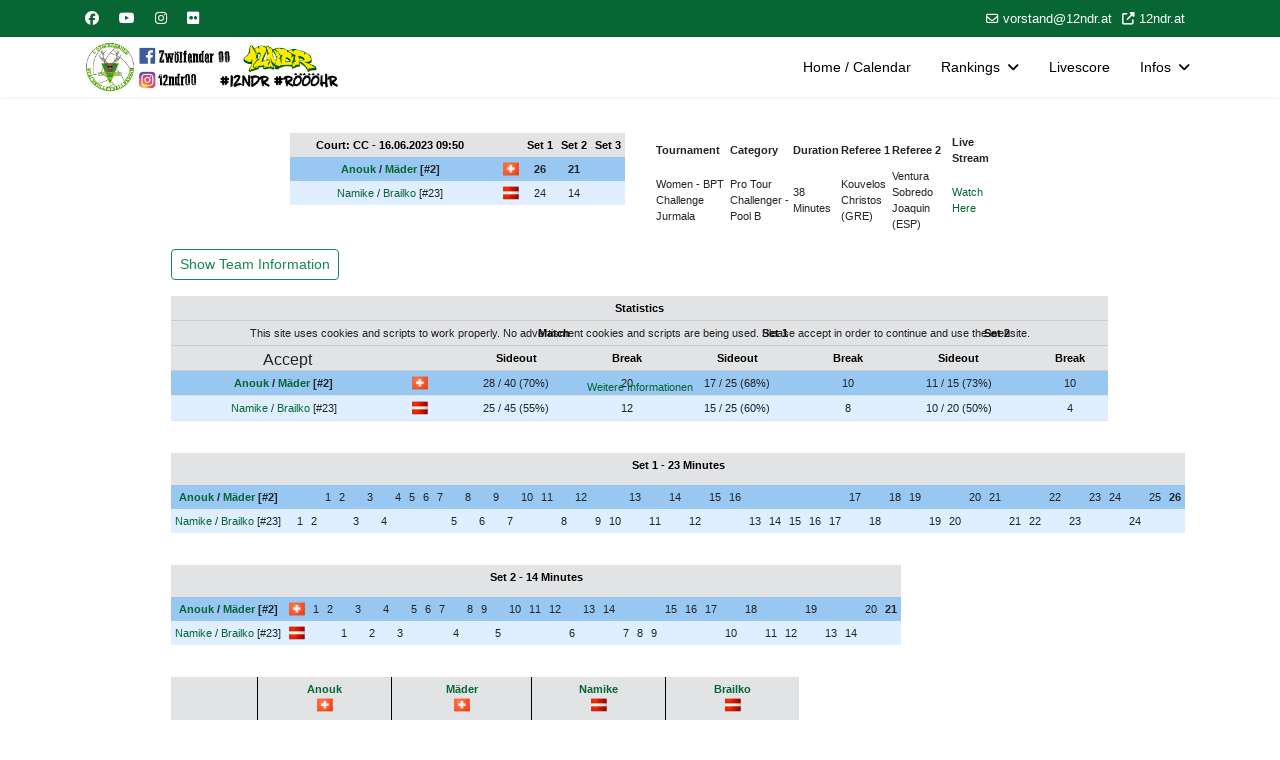

--- FILE ---
content_type: text/html; charset=utf-8
request_url: https://fivb.12ndr.at/match?match=389161&refresh=false
body_size: 8121
content:

<!doctype html>
<html lang="de-de" dir="ltr">
	
<head>
<script type="text/javascript">  (function(){    function blockCookies(disableCookies, disableLocal, disableSession){    if(disableCookies == 1){    if(!document.__defineGetter__){    Object.defineProperty(document, 'cookie',{    get: function(){ return ''; },    set: function(){ return true;}    });    }else{    var oldSetter = document.__lookupSetter__('cookie');    if(oldSetter) {    Object.defineProperty(document, 'cookie', {    get: function(){ return ''; },    set: function(v){ if(v.match(/reDimCookieHint\=/) || v.match(/a1f5570aabfd4de641bad3b5ecf9ff25\=/)) {    oldSetter.call(document, v);    }    return true;    }    });    }    }    var cookies = document.cookie.split(';');    for (var i = 0; i < cookies.length; i++) {    var cookie = cookies[i];    var pos = cookie.indexOf('=');    var name = '';    if(pos > -1){    name = cookie.substr(0, pos);    }else{    name = cookie;    } if(name.match(/reDimCookieHint/)) {    document.cookie = name + '=; expires=Thu, 01 Jan 1970 00:00:00 GMT';    }    }    }    if(disableLocal == 1){    window.localStorage.clear();    window.localStorage.__proto__ = Object.create(window.Storage.prototype);    window.localStorage.__proto__.setItem = function(){ return undefined; };    }    if(disableSession == 1){    window.sessionStorage.clear();    window.sessionStorage.__proto__ = Object.create(window.Storage.prototype);    window.sessionStorage.__proto__.setItem = function(){ return undefined; };    }    }    blockCookies(1,1,1);    }()); </script>


		
			<!-- add google analytics -->
			<!-- Global site tag (gtag.js) - Google Analytics -->
			<script async src='https://www.googletagmanager.com/gtag/js?id=G-87V6G3GMDF'></script>
			<script>
				window.dataLayer = window.dataLayer || [];
				function gtag(){dataLayer.push(arguments);}
				gtag('js', new Date());

				gtag('config', 'G-87V6G3GMDF');
			</script>
			
		<meta name="viewport" content="width=device-width, initial-scale=1, shrink-to-fit=no">
		<meta charset="utf-8">
	<meta name="robots" content="noindex, nofollow">
	<meta name="description" content="12ndr.at - The best FIVB Beach Volleyball result website on the internet">
	<meta name="generator" content="Helix Ultimate - The Most Popular Joomla! Template Framework.">
	<title>FIVB.12ndr.at - Match Detail</title>
	<link href="/images/12ndr_logo.png" rel="icon" type="image/vnd.microsoft.icon">
<link href="/media/vendor/joomla-custom-elements/css/joomla-alert.min.css?0.4.1" rel="stylesheet">
	<link href="/plugins/system/cookiehint/css/redimstyle.css?b28b04" rel="stylesheet">
	<link href="https://fivb.12ndr.at/plugins/editors/dropeditor/dropeditor.css" rel="stylesheet">
	<link href="https://fivb.12ndr.at/media/dropeditor/customstyles.css" rel="stylesheet">
	<link href="https://fivb.12ndr.at/media/dropeditor/titlestyles.css" rel="stylesheet">
	<link href="/plugins/system/jce/css/content.css?aa754b1f19c7df490be4b958cf085e7c" rel="stylesheet">
	<link href="/templates/shaper_helixultimate/css/bootstrap.min.css" rel="stylesheet">
	<link href="/plugins/system/helixultimate/assets/css/system-j4.min.css" rel="stylesheet">
	<link href="/media/system/css/joomla-fontawesome.min.css?b28b04" rel="stylesheet">
	<link href="/templates/shaper_helixultimate/css/template.css" rel="stylesheet">
	<link href="/templates/shaper_helixultimate/css/presets/default.css" rel="stylesheet">
	<style>#redim-cookiehint-modal {position: fixed; top: 0; bottom: 0; left: 0; right: 0; z-index: 99998; display: flex; justify-content : center; align-items : center;}</style>
	<style>.article-details .featured-article-badge {
   display: none;
}
.article-list .article .featured-article-badge{
   display: none;
}
#sp-main-body .container {max-width: 78%;}
#sp-main-body .container-inner {max-width: 100%;}
#sp-main-body .page-header {
    margin: 0 0 0px;
}
#sp-main-body {
    padding: 20px;
}
@media only screen and (max-width: 1024px) {
  /* For mobile phones: */
#sp-main-body .container {max-width: 100%;}
  #sp-main-body {
padding: 3px;;
}
.container-fluid{
padding-right: 0;
padding-left: 0;
}
}



#sp-main-body .page-header {
    margin: 0 0 0px;
}
#sp-main-body {
    padding: 20px;
}

a:active {
  font-weight: bold;
}
.sp-megamenu-parent >li.active>a,
.sp-megamenu-parent >li:hover>a {
  color: #086634;
font-weight: bold;
}
.sp-megamenu-parent .sp-dropdown li.sp-menu-item >a:hover {
  font-weight: bold;
 color: #ffffff;
}
.sp-megamenu-parent .sp-dropdown li.sp-menu-item.active>a {
  color: #ffffff:
font-weight: bold;
}
.offcanvas-menu .offcanvas-inner .sp-module ul > li.active > a {
    color: #000:
}
.offcanvas-menu .offcanvas-inner .sp-module ul > li a:hover {
color: #000;
}
.offcanvas-menu .offcanvas-inner .sp-module ul > li a:active {
color: #000;
}
.offcanvas-menu .offcanvas-inner ul.menu>li li a {
    color: #000;
}
#sp-footer {
    text-align: center;
}
.sp-megamenu-parent .sp-dropdown .sp-dropdown-inner {padding-left:10px; padding-right:10px;}
.sp-megamenu-parent .sp-dropdown li.sp-menu-item > a {padding-left:10px; padding-right:10px; }
.sp-megamenu-parent .sp-dropdown li.sp-menu-item:hover {background: #086634; color: #ffffff;}

.offcanvas-menu .offcanvas-inner ul.menu>li a, .offcanvas-menu .offcanvas-inner ul.menu>li span {
    color: #000;
}
.offcanvas-menu .offcanvas-inner .sp-module ul > li.menu-parent > a > .menu-toggler:after, .offcanvas-menu .offcanvas-inner .sp-module ul > li.menu-parent > .menu-separator > .menu-toggler:after {
font-family: 'Font Awesome 6 Free';
font-weight: 900;
content: "\f078";
 color: #000;
}
.offcanvas-menu .offcanvas-inner .sp-module ul > li.menu-parent.menu-parent-open > a > .menu-toggler:after, .offcanvas-menu .offcanvas-inner .sp-module ul > li.menu-parent.menu-parent-open > .menu-separator > .menu-toggler:after {
font-family: 'Font Awesome 6 Free';
font-weight: 900;
content: "\f077";
 color: #000;
}
.offcanvas-menu .offcanvas-inner .sp-module ul > li a:before {
font-family: 'Font Awesome 6 Free';
font-weight: 900;
content: '\f054';
margin-right: 8px;
}
.article-list .article {
border: 0px;
}

.burger-icon>span {
background-color: #000;
}</style>
	<style>.sp-megamenu-parent > li > a, .sp-megamenu-parent > li > span, .sp-megamenu-parent .sp-dropdown li.sp-menu-item > a{font-family: 'Arial', sans-serif;color: #000000;text-decoration: none;}
</style>
	<style>.menu.nav-pills > li > a, .menu.nav-pills > li > span, .menu.nav-pills .sp-dropdown li.sp-menu-item > a{font-family: 'Arial', sans-serif;color: #000000;text-decoration: none;}
</style>
	<style>.logo-image {height:50px;}.logo-image-phone {height:50px;}</style>
	<style>@media(max-width: 992px) {.logo-image {height: 50px;}.logo-image-phone {height: 50px;}}</style>
	<style>@media(max-width: 576px) {.logo-image {height: 50px;}.logo-image-phone {height: 50px;}}</style>
<script src="/media/vendor/jquery/js/jquery.min.js?3.7.1"></script>
	<script src="/media/legacy/js/jquery-noconflict.min.js?504da4"></script>
	<script type="application/json" class="joomla-script-options new">{"data":{"breakpoints":{"tablet":991,"mobile":480},"header":{"stickyOffset":"100"}},"joomla.jtext":{"ERROR":"Fehler","MESSAGE":"Nachricht","NOTICE":"Hinweis","WARNING":"Warnung","JCLOSE":"Schließen","JOK":"OK","JOPEN":"Öffnen"},"system.paths":{"root":"","rootFull":"https:\/\/fivb.12ndr.at\/","base":"","baseFull":"https:\/\/fivb.12ndr.at\/"},"csrf.token":"38e92763a3304f3424971383afdc7356"}</script>
	<script src="/media/system/js/core.min.js?a3d8f8"></script>
	<script src="/media/vendor/bootstrap/js/alert.min.js?5.3.8" type="module"></script>
	<script src="/media/vendor/bootstrap/js/button.min.js?5.3.8" type="module"></script>
	<script src="/media/vendor/bootstrap/js/carousel.min.js?5.3.8" type="module"></script>
	<script src="/media/vendor/bootstrap/js/collapse.min.js?5.3.8" type="module"></script>
	<script src="/media/vendor/bootstrap/js/dropdown.min.js?5.3.8" type="module"></script>
	<script src="/media/vendor/bootstrap/js/modal.min.js?5.3.8" type="module"></script>
	<script src="/media/vendor/bootstrap/js/offcanvas.min.js?5.3.8" type="module"></script>
	<script src="/media/vendor/bootstrap/js/popover.min.js?5.3.8" type="module"></script>
	<script src="/media/vendor/bootstrap/js/scrollspy.min.js?5.3.8" type="module"></script>
	<script src="/media/vendor/bootstrap/js/tab.min.js?5.3.8" type="module"></script>
	<script src="/media/vendor/bootstrap/js/toast.min.js?5.3.8" type="module"></script>
	<script src="/media/system/js/showon.min.js?e51227" type="module"></script>
	<script src="/media/system/js/messages.min.js?9a4811" type="module"></script>
	<script src="/templates/shaper_helixultimate/js/main.js"></script>
	<script type="application/ld+json">{"@context":"https://schema.org","@graph":[{"@type":"Organization","@id":"https://fivb.12ndr.at/#/schema/Organization/base","name":"FIVB.12ndr.at","url":"https://fivb.12ndr.at/"},{"@type":"WebSite","@id":"https://fivb.12ndr.at/#/schema/WebSite/base","url":"https://fivb.12ndr.at/","name":"FIVB.12ndr.at","publisher":{"@id":"https://fivb.12ndr.at/#/schema/Organization/base"}},{"@type":"WebPage","@id":"https://fivb.12ndr.at/#/schema/WebPage/base","url":"https://fivb.12ndr.at/match?match=389161&amp;refresh=false","name":"FIVB.12ndr.at - Match Detail","description":"12ndr.at - The best FIVB Beach Volleyball result website on the internet","isPartOf":{"@id":"https://fivb.12ndr.at/#/schema/WebSite/base"},"about":{"@id":"https://fivb.12ndr.at/#/schema/Organization/base"},"inLanguage":"de-DE"},{"@type":"Article","@id":"https://fivb.12ndr.at/#/schema/com_content/article/3","name":"Match Detail","headline":"Match Detail","inLanguage":"de-DE","isPartOf":{"@id":"https://fivb.12ndr.at/#/schema/WebPage/base"}}]}</script>
	<script>template="shaper_helixultimate";</script>
			</head>
	<body class="site helix-ultimate hu com_content com-content view-article layout-default task-none itemid-119 de-de ltr sticky-header layout-fluid offcanvas-init offcanvs-position-right">

		
		
		<div class="body-wrapper">
			<div class="body-innerwrapper">
				
	<div class="sticky-header-placeholder"></div>
<div id="sp-top-bar">
	<div class="container">
		<div class="container-inner">
			<div class="row">
				<div id="sp-top1" class="col-lg-6">
					<div class="sp-column text-center text-lg-start">
													<ul class="social-icons"><li class="social-icon-facebook"><a target="_blank" rel="noopener noreferrer" href="https://www.facebook.com/12ndr/" aria-label="Facebook"><span class="fab fa-facebook" aria-hidden="true"></span></a></li><li class="social-icon-youtube"><a target="_blank" rel="noopener noreferrer" href="https://www.youtube.com/channel/UCNZ7SIr6-UejpX5Ku3W2YgQ" aria-label="Youtube"><span class="fab fa-youtube" aria-hidden="true"></span></a></li><li class="social-icon-instagram"><a target="_blank" rel="noopener noreferrer" href="https://www.instagram.com/12ndr00/" aria-label="Instagram"><span class="fab fa-instagram" aria-hidden="true"></span></a></li><li class="social-icon-flickr"><a target="_blank" rel="noopener noreferrer" href="https://www.flickr.com/photos/12ndr/" aria-label="Flickr"><span class="fab fa-flickr" aria-hidden="true"></span></a></li></ul>						
												
					</div>
				</div>

				<div id="sp-top2" class="col-lg-6">
					<div class="sp-column text-center text-lg-end">
						
													<ul class="sp-contact-info"><li class="sp-contact-email"><span class="far fa-envelope" aria-hidden="true"></span> <a href="mailto:vorstand@12ndr.at">vorstand@12ndr.at</a></li><li class="sp-contact-time"><span class="fas fa-external-link-alt" aria-hidden="true"></span> <a href="https://12ndr.at">12ndr.at</a></li></ul>												
					</div>
				</div>
			</div>
		</div>
	</div>
</div>

<header id="sp-header">
	<div class="container">
		<div class="container-inner">
			<div class="row">
				<!-- Logo -->
				<div id="sp-logo" class="col-auto">
					<div class="sp-column">
						<div class="logo"><a href="/">
				<img class='logo-image '
					srcset='https://fivb.12ndr.at/images/fivb_header_new.png 1x'
					src='https://fivb.12ndr.at/images/fivb_header_new.png'
					height='50px'
					alt='FIVB.12ndr.at'
				/>
				</a></div>						
					</div>
				</div>

				<!-- Menu -->
				<div id="sp-menu" class="col-auto flex-auto">
					<div class="sp-column d-flex justify-content-end align-items-center">
						<nav class="sp-megamenu-wrapper d-flex" role="navigation"><a id="offcanvas-toggler" aria-label="Menu" class="offcanvas-toggler-right d-flex d-lg-none" href="#"><div class="burger-icon" aria-hidden="true"><span></span><span></span><span></span></div></a><ul class="sp-megamenu-parent menu-animation-none d-none d-lg-block"><li class="sp-menu-item"><a   href="/"  >Home / Calendar</a></li><li class="sp-menu-item sp-has-child"><a   href="#"  >Rankings</a><div class="sp-dropdown sp-dropdown-main sp-menu-right" style="width: 240px;"><div class="sp-dropdown-inner"><ul class="sp-dropdown-items"><li class="sp-menu-item"><a   href="/rankings/entry-men"  >Entry - Men</a></li><li class="sp-menu-item"><a   href="/rankings/entry-women"  >Entry - Women</a></li><li class="sp-menu-item"><a   href="/rankings/world-champ-quali-men"  >World Champ Quali - Men</a></li><li class="sp-menu-item"><a   href="/rankings/world-champ-quali-women"  >World Champ Quali - Women</a></li><li class="sp-menu-item"><a   href="/rankings/cev-quali-men"  >CEV Quali - Men</a></li><li class="sp-menu-item"><a   href="/rankings/cev-quali-women"  >CEV Quali - Women</a></li></ul></div></div></li><li class="sp-menu-item"><a   href="/livescore"  >Livescore</a></li><li class="sp-menu-item sp-has-child"><a   href="#"  >Infos</a><div class="sp-dropdown sp-dropdown-main sp-menu-right" style="width: 240px;"><div class="sp-dropdown-inner"><ul class="sp-dropdown-items"><li class="sp-menu-item"><a   href="/infos/ranking-points"  >Ranking Points</a></li><li class="sp-menu-item"><a   href="/infos/feature-list"  >Feature List</a></li></ul></div></div></li></ul></nav>						

						<!-- Related Modules -->
						<div class="d-none d-lg-flex header-modules align-items-center">
							
													</div>

						<!-- if offcanvas position right -->
													<a id="offcanvas-toggler"  aria-label="Menu" title="Menu"  class="mega offcanvas-toggler-secondary offcanvas-toggler-right d-flex align-items-center" href="#">
							<div class="burger-icon"><span></span><span></span><span></span></div>
							</a>
											</div>
				</div>
			</div>
		</div>
	</div>
</header>
				
<section id="sp-section-1" >

				
	
<div class="row">
	<div id="sp-title" class="col-lg-12 "><div class="sp-column "></div></div></div>
				
	</section>

<section id="sp-main-body" >

										<div class="container">
					<div class="container-inner">
						
	
<div class="row">
	
<main id="sp-component" class="col-lg-12 ">
	<div class="sp-column ">
		<div id="system-message-container" aria-live="polite">
	</div>


		
		<div class="article-details " itemscope itemtype="https://schema.org/Article">
	<meta itemprop="inLanguage" content="de-DE">
	
	
					
		
		
		<div class="article-can-edit d-flex flex-wrap justify-content-between">
				</div>
			
		
			
		
		
	
	<div itemprop="articleBody">
		<p><!-- START: Snippets --><p><!-- You can place html anywhere within the source tags --> 

<link href="https://cdn.jsdelivr.net/npm/bootstrap-table@1.24.1/dist/bootstrap-table.min.css" rel="stylesheet"> 

<link href="https://cdn.jsdelivr.net/npm/bootstrap-table@1.24.1/dist/extensions/fixed-columns/bootstrap-table-fixed-columns.min.css" rel="stylesheet"> 


 
<script src="https://cdn.jsdelivr.net/npm/tableexport.jquery.plugin@1.29.0/tableExport.min.js"></script> 

<script src="https://cdn.jsdelivr.net/npm/tableexport.jquery.plugin@1.29.0/libs/jsPDF/jspdf.umd.min.js"></script> 


 
<script src="https://cdn.jsdelivr.net/npm/bootstrap-table@1.24.1/dist/extensions/export/bootstrap-table-export.min.js"></script> 

<script src="https://cdn.jsdelivr.net/npm/bootstrap-table@1.24.1/dist/bootstrap-table.min.js"></script> 

<script src="https://cdn.jsdelivr.net/npm/bootstrap-table@1.24.1/dist/extensions/filter-control/bootstrap-table-filter-control.min.js"></script> 

<script src="https://cdn.jsdelivr.net/npm/bootstrap-table@1.24.1/dist/extensions/fixed-columns/bootstrap-table-fixed-columns.js"></script> 

<script src="https://cdn.jsdelivr.net/npm/bootstrap-table@1.24.1/dist/extensions/export/bootstrap-table-export.js"></script> 

<script src="https://cdn.jsdelivr.net/npm/bootstrap-table@1.24.1/dist/extensions/auto-refresh/bootstrap-table-auto-refresh.min.js"></script> 
<p></p>
<!-- END: Snippets --></p>

<p><!-- You can place html anywhere within the source tags --> 


 
<style> 

.nav-link {color: #198754;} 

.nav-pills .nav-link.active { 

  background-color: #198754; 

} 

</style> 


 
<style type="text/css">body { font-family: Verdana,  sans-serif; font-size: 11px; position: relative;}
.table-striped>tbody>tr:nth-child(odd)>td,
.table-striped>tbody>tr:nth-child(odd)>th {
  background-color: #A0D2FF;
}
.table-striped>tbody>tr:nth-child(even)>td,
.table-striped>tbody>tr:nth-child(even)>th {
  background-color: #DFEFFF;
}
.table-nonfluid {
   width: auto !important;
}
</style><link href="https://www.fivb.org/visasp/css/fivb2011.css" rel="stylesheet" type="text/css" /><div class="container"><div class="row"><div class="col-auto col-md table-responsive"><table class="table table-borderless table-striped table-hover table-sm text-center" id="head"><thead class="table-secondary" align="center" ><tr><th data-align="center" width=60%" ><span style="white-space: nowrap;">Court: CC - 16.06.2023 09:50</span></th><th data-align="center"></th><th data-align="center"></th><th data-align="center"><span style="white-space: nowrap;">Set 1</span></th><th data-align="center"><span style="white-space: nowrap;">Set 2</span></th><th data-align="center"><span style="white-space: nowrap;">Set 3</span></th></tr></thead><tbody><tr><td ><span style="white-space: nowrap;"><b><a href="https://fivb.12ndr.at/player?player_id=124999&gender=W">Anouk</a> / <a href="https://fivb.12ndr.at/player?player_id=124153&gender=W">Mäder</a> [#2]</b></span></td><td ></td><td ><img src="https://fivb.12ndr.at/images/flags/flag_sui.png" height="8" width="16"></td><td  ><b>26</b></td><td ><b>21</b></td><td ></td></tr><tr><td  ><span style="white-space: nowrap;"><a href="https://fivb.12ndr.at/player?player_id=163341&gender=W">Namike</a> / <a href="https://fivb.12ndr.at/player?player_id=168482&gender=W">Brailko</a> [#23]</span></td><td ></td><td ><img src="https://fivb.12ndr.at/images/flags/flag_lat.png" height="8" width="16"></td><td  >24</td><td >14</td><td ></td></tr></tbody></table></div><div class="col-auto col-md"><table data-card-view="true" data-toggle="table">
	<thead>
		<tr>
			<th>Tournament</th>
			<th>Category</th>
			<th>Duration</th>
			<th>Referee 1</th>
			<th>Referee 2</th>
			<th>Live Stream</th>
		</tr>
	</thead>
	<tbody>
	<tr>
	<td>Women - BPT Challenge Jurmala</td>
	<td>Pro Tour Challenger - Pool B</td>
	<td>38 Minutes</td>
	<td>Kouvelos Christos (GRE)</td>
	<td>Ventura Sobredo Joaquin (ESP)</td>
	<td><a href=https://tv.volleyballworld.com/section/BVBProTour target="new">Watch Here</a></td>
	</tr>
	</tbody>
</table></div></div></div><br><p>
   <button class="btn btn-outline-success btn-sm" type="button" data-bs-toggle="collapse" data-bs-target="#collapseInfo" aria-expanded="false" aria-controls="collapseInfo">
    Show Team Information
  </button>
</p>
<div class="collapse" id="collapseInfo">
  <nav>
  <div class="nav nav-pills nav-fill" id="nav-tab">
    <button class="nav-link active" id="nav-teamA-tab" data-bs-toggle="tab" data-bs-target="#nav-teamA" type="button" role="tab" aria-controls="nav-teamA" aria-selected="true">Anouk/Mäder [#2]</button>
    <button class="nav-link" id="nav-teamB-tab" data-bs-toggle="tab" data-bs-target="#nav-teamB" type="button" role="tab" aria-controls="nav-teamB" aria-selected="false">Namike/Brailko [#23]</button>
  </div>
  </nav>
	<div class="tab-content" id="nav-tabContent">
	  <div class="tab-pane fade show active" id="nav-teamA" role="tabpanel" aria-labelledby="nav-teamA-tab" tabindex="0"><br><table class="table table-hover table-striped table-sm text-center table-borderless"  width="auto" id="TeamAInfo"  data-toggle="table" ><thead class="table-secondary" align="center"><tr><th data-width="33" data-width-unit="%">Anouk Vergé-Dépré</th><th data-width="34" data-width-unit="%"></th><th data-width="33" data-width-unit="%">Joana Mäder</th></tr></thead><tbody><tr><td>11.02.1992 (33 years)</td><td><b>Birth date</b></td><td>02.10.1991 (34 years)</td></tr><tr><td>Bern</td><td><b>Birthplace</b></td><td>Uster</td></tr><tr><td>185 cm</td><td><b>Height</b></td><td>190 cm</td></tr><tr><td>71 kg</td><td><b>Weight</b></td><td>74 kg</td></tr><tr><td>german, french, english</td><td><b>Languages</b></td><td>German</td></tr><tr><td></td><td><b>Favorite Music</b></td><td></td></tr><tr><td></td><td><b>Hobbies</b></td><td></td></tr></tbody></table><br><table class="table table-hover table-striped table-sm text-center table-borderless"  data-fixed-columns="true" width="auto" id="TeamAMedals"  data-toggle="table"><thead class="table-secondary" align="center"><tr><th colspan="3">Anouk Vergé-Dépré</th><th></th><th colspan="3">Joana Mäder</th></tr><tr><th data-width="12" data-width-unit="%">Gold <i class="fas fa-medal" style="color: #c5b358;"></i></th><th data-width="12" data-width-unit="%">Silver <i class="fas fa-medal" style="color: #a5a9b4;"></i></th><th data-width="12" data-width-unit="%">Bronze <i class="fas fa-medal" style="color: #a9713f;"></i></th><th data-width="28" data-width-unit="%">Category</th><th data-width="12" data-width-unit="%">Gold <i class="fas fa-medal" style="color: #c5b358;"></i></th><th data-width="12" data-width-unit="%">Silver <i class="fas fa-medal" style="color: #a5a9b4;"></i></th><th data-width="12" data-width-unit="%">Bronze <i class="fas fa-medal" style="color: #a9713f;"></i></th></tr></thead><tbody><tr><td></td><td></td><td>1</td><td><b><nobr>Olympic Games</nobr></b></td><td></td><td></td><td>1</td></tr><tr><td></td><td></td><td></td><td><b><nobr>World Championships</nobr></b></td><td></td><td></td><td></td></tr><tr><td></td><td>1</td><td>2</td><td><b><nobr>Elite16 / 5* / Major Series</nobr></b></td><td></td><td>2</td><td></td></tr><tr><td>4</td><td>4</td><td>1</td><td><b><nobr>Challenger / 4* / Open</nobr></b></td><td>4</td><td>3</td><td>2</td></tr><tr><td></td><td>2</td><td></td><td><b><nobr>Future / 3* /2* / 1*</nobr></b></td><td></td><td>1</td><td></td></tr><tr><td>1</td><td></td><td></td><td><b>Continental Championships</b></td><td>1</td><td></td><td></td></tr><tr><td>9</td><td>5</td><td>4</td><td><b><nobr>National Tour</nobr></b></td><td>8</td><td>4</td><td>1</td></tr></tbody></table></div>
	  <div class="tab-pane fade" id="nav-teamB" role="tabpanel" aria-labelledby="nav-teamB-tab" tabindex="0"><br><table class="table table-hover table-striped table-sm text-center table-borderless" width="auto" id="TeamBInfo"   data-fixed-columns="true" data-toggle="table"><thead class="table-secondary" align="center"><tr><th data-width="33" data-width-unit="%">Anete Namiķe</th><th data-width="34" data-width-unit="%"></th><th data-width="33" data-width-unit="%">Varvara Brailko</th></tr></thead><tbody><tr><td>16.07.2002 (23 years)</td><td><b>Birth date</b></td><td>11.06.2002 (23 years)</td></tr><tr><td></td><td><b>Birthplace</b></td><td>Riga</td></tr><tr><td>170 cm</td><td><b>Height</b></td><td>170 cm</td></tr><tr><td>60 kg</td><td><b>Weight</b></td><td>60 kg</td></tr><tr><td></td><td><b>Languages</b></td><td>Eng, Rus, Lat</td></tr><tr><td></td><td><b>Favorite Music</b></td><td></td></tr><tr><td></td><td><b>Hobbies</b></td><td></td></tr></tbody></table><br><table class="table table-hover table-striped table-sm text-center table-borderless" width="auto" id="TeamBMedals"   data-fixed-columns="true" data-toggle="table"><thead class="table-secondary" align="center"><tr><th colspan="3">Anete Namiķe</th><th></th><th colspan="3">Varvara Brailko</th></tr><tr><th data-width="12" data-width-unit="%">Gold <i class="fas fa-medal" style="color: #c5b358;"></i></th><th data-width="12" data-width-unit="%">Silver <i class="fas fa-medal" style="color: #a5a9b4;"></i></th><th data-width="12" data-width-unit="%">Bronze <i class="fas fa-medal" style="color: #a9713f;"></i></th><th data-width="28" data-width-unit="%">Category</th><th data-width="12" data-width-unit="%">Gold <i class="fas fa-medal" style="color: #c5b358;"></i></th><th data-width="12" data-width-unit="%">Silver <i class="fas fa-medal" style="color: #a5a9b4;"></i></th><th data-width="12" data-width-unit="%">Bronze <i class="fas fa-medal" style="color: #a9713f;"></i></th></tr></thead><tbody><tr><td></td><td></td><td></td><td><b><nobr>Olympic Games</nobr></b></td><td></td><td></td><td></td></tr><tr><td></td><td></td><td></td><td><b><nobr>World Championships</nobr></b></td><td></td><td></td><td></td></tr><tr><td></td><td></td><td></td><td><b><nobr>Elite16 / 5* / Major Series</nobr></b></td><td></td><td></td><td></td></tr><tr><td></td><td></td><td></td><td><b><nobr>Challenger / 4* / Open</nobr></b></td><td></td><td></td><td></td></tr><tr><td></td><td></td><td></td><td><b><nobr>Future / 3* / 2* / 1*</nobr></b></td><td></td><td></td><td></td></tr><tr><td></td><td></td><td></td><td><b>Continental Championships</b></td><td></td><td></td><td></td></tr><tr><td>6</td><td>5</td><td>5</td><td><b><nobr>National Tour</nobr></b></td><td>5</td><td>9</td><td>3</td></tr></tbody></table></div>
	  
	</div>
<br></div><table class="table table-striped table-hover table-sm text-center" width="auto" id="stats"  data-toggle="table"><thead class="table-secondary" align="center"><tr><th  Colspan="8">Statistics</th></tr><tr><th  Colspan="2"></th><th  Colspan="2">Match</th><th  Colspan="2">Set 1</th><th  Colspan="2">Set 2</th></tr><tr data-align="center"><th data-align="center"></th><th data-align="center"></th><th data-align="center">Sideout</th><th data-align="center">Break</th><th data-align="center">Sideout</th><th data-align="center">Break</th><th data-align="center">Sideout</th><th data-align="center">Break</th></tr></thead><tbody><tr><td ><span style="white-space: nowrap;"><b><a href="https://fivb.12ndr.at/player?player_id=124999&gender=W">Anouk</a> / <a href="https://fivb.12ndr.at/player?player_id=124153&gender=W">Mäder</a> [#2]</b></span></td><td  align="center"><img src="https://fivb.12ndr.at/images/flags/flag_sui.png" height="8" width="16"></td><td  align="center">28 / 40 (70%)</td><td  align="center">20</td><td  align="center">17 / 25 (68%)</td><td  align="center">10</td><td  align="center">11 / 15 (73%)</td><td  align="center">10</td></tr><td ><span style="white-space: nowrap;"><a href="https://fivb.12ndr.at/player?player_id=163341&gender=W">Namike</a> / <a href="https://fivb.12ndr.at/player?player_id=168482&gender=W">Brailko</a> [#23]</span></td><td  align="center"><img src="https://fivb.12ndr.at/images/flags/flag_lat.png" height="8" width="16"></td><td  align="center">25 / 45 (55%)</td><td  align="center">12</td><td  align="center">15 / 25 (60%)</td><td  align="center">8</td><td  align="center">10 / 20 (50%)</td><td  align="center">4</td></tr></tbody></table><br><table class="table table-borderless table-striped table-hover table-sm table-nonfluid text-center" width="auto" id="set1"  data-toggle="table"><thead class="table-secondary" align="center"><tr><th  Colspan="52">Set 1 - 23 Minutes</th></tr><tr><th ></th><th ></th><th ></th><th ></th><th ></th><th ></th><th ></th><th ></th><th ></th><th ></th><th ></th><th ></th><th ></th><th ></th><th ></th><th ></th><th ></th><th ></th><th ></th><th ></th><th ></th><th ></th><th ></th><th ></th><th ></th><th ></th><th ></th><th ></th><th ></th><th ></th><th ></th><th ></th><th ></th><th ></th><th ></th><th ></th><th ></th><th ></th><th ></th><th ></th><th ></th><th ></th><th ></th><th ></th><th ></th><th ></th><th ></th><th ></th><th ></th><th ></th><th ></th><th ></th></tr></thead><tbody><tr><td ><span style="white-space: nowrap;"><b><a href="https://fivb.12ndr.at/player?player_id=124999&gender=W">Anouk</a> / <a href="https://fivb.12ndr.at/player?player_id=124153&gender=W">Mäder</a> [#2]</b></span></td><td  align="center"><img src="https://fivb.12ndr.at/images/flags/flag_sui.png" height="8" width="16"></td><td ></td><td ></td><td  align="center">1</td><td  align="center">2</td><td ></td><td  align="center">3</td><td ></td><td  align="center">4</td><td  align="center">5</td><td  align="center">6</td><td  align="center">7</td><td ></td><td  align="center">8</td><td ></td><td  align="center">9</td><td ></td><td  align="center">10</td><td  align="center">11</td><td ></td><td  align="center">12</td><td ></td><td ></td><td  align="center">13</td><td ></td><td  align="center">14</td><td ></td><td  align="center">15</td><td  align="center">16</td><td ></td><td ></td><td ></td><td ></td><td ></td><td  align="center">17</td><td ></td><td  align="center">18</td><td  align="center">19</td><td ></td><td ></td><td  align="center">20</td><td  align="center">21</td><td ></td><td ></td><td  align="center">22</td><td ></td><td  align="center">23</td><td  align="center">24</td><td ></td><td  align="center">25</td><td  align="center"><b>26</b></td></tr><tr><td ><span style="white-space: nowrap;"><a href="https://fivb.12ndr.at/player?player_id=163341&gender=W">Namike</a> / <a href="https://fivb.12ndr.at/player?player_id=168482&gender=W">Brailko</a> [#23]</span></td><td  align="center"><img src="https://fivb.12ndr.at/images/flags/flag_lat.png" height="8" width="16"></td><td  align="center">1</td><td  align="center">2</td><td ></td><td ></td><td  align="center">3</td><td ></td><td  align="center">4</td><td ></td><td ></td><td ></td><td ></td><td  align="center">5</td><td ></td><td  align="center">6</td><td ></td><td  align="center">7</td><td ></td><td ></td><td  align="center">8</td><td ></td><td  align="center">9</td><td  align="center">10</td><td ></td><td  align="center">11</td><td ></td><td  align="center">12</td><td ></td><td ></td><td  align="center">13</td><td  align="center">14</td><td  align="center">15</td><td  align="center">16</td><td  align="center">17</td><td ></td><td  align="center">18</td><td ></td><td ></td><td  align="center">19</td><td  align="center">20</td><td ></td><td ></td><td  align="center">21</td><td  align="center">22</td><td ></td><td  align="center">23</td><td ></td><td ></td><td  align="center">24</td><td ></td><td ></td></tr></tbody></table><br><table class="table table-borderless table-striped table-hover table-sm table-nonfluid text-center" width="auto" id="set2"  data-toggle="table"><thead class="table-secondary" align="center"><tr><th  Colspan="37">Set 2 - 14 Minutes</th></tr><tr><th ></th><th ></th><th ></th><th ></th><th ></th><th ></th><th ></th><th ></th><th ></th><th ></th><th ></th><th ></th><th ></th><th ></th><th ></th><th ></th><th ></th><th ></th><th ></th><th ></th><th ></th><th ></th><th ></th><th ></th><th ></th><th ></th><th ></th><th ></th><th ></th><th ></th><th ></th><th ></th><th ></th><th ></th><th ></th><th ></th><th ></th></tr></thead><tbody><tr><td ><span style="white-space: nowrap;"><b><a href="https://fivb.12ndr.at/player?player_id=124999&gender=W">Anouk</a> / <a href="https://fivb.12ndr.at/player?player_id=124153&gender=W">Mäder</a> [#2]</b></span></td><td  align="center"><img src="https://fivb.12ndr.at/images/flags/flag_sui.png" height="8" width="16"></td><td  align="center">1</td><td  align="center">2</td><td ></td><td  align="center">3</td><td ></td><td  align="center">4</td><td ></td><td  align="center">5</td><td  align="center">6</td><td  align="center">7</td><td ></td><td  align="center">8</td><td  align="center">9</td><td ></td><td  align="center">10</td><td  align="center">11</td><td  align="center">12</td><td ></td><td  align="center">13</td><td  align="center">14</td><td ></td><td ></td><td ></td><td  align="center">15</td><td  align="center">16</td><td  align="center">17</td><td ></td><td  align="center">18</td><td ></td><td ></td><td  align="center">19</td><td ></td><td ></td><td  align="center">20</td><td  align="center"><b>21</b></td></tr><tr><td ><span style="white-space: nowrap;"><a href="https://fivb.12ndr.at/player?player_id=163341&gender=W">Namike</a> / <a href="https://fivb.12ndr.at/player?player_id=168482&gender=W">Brailko</a> [#23]</span></td><td  align="center"><img src="https://fivb.12ndr.at/images/flags/flag_lat.png" height="8" width="16"></td><td ></td><td ></td><td  align="center">1</td><td ></td><td  align="center">2</td><td ></td><td  align="center">3</td><td ></td><td ></td><td ></td><td  align="center">4</td><td ></td><td ></td><td  align="center">5</td><td ></td><td ></td><td ></td><td  align="center">6</td><td ></td><td ></td><td  align="center">7</td><td  align="center">8</td><td  align="center">9</td><td ></td><td ></td><td ></td><td  align="center">10</td><td ></td><td  align="center">11</td><td  align="center">12</td><td ></td><td  align="center">13</td><td  align="center">14</td><td ></td><td ></td></tr></tbody></table><br><table class="table table-striped table-borderless table-hover table-nonfluid table-sm text-center" id="player_stats"  data-toggle="table"><thead class="table-secondary" align="center"><tr><th></th><th style="border-left: 1px solid" colspan="5"><a href="https://fivb.12ndr.at/player?player_id=124999&gender=W">Anouk</a> <img src="https://fivb.12ndr.at/images/flags/flag_sui.png" height="8" width="16"></th><th style="border-left: 1px solid" colspan="5"><a href="https://fivb.12ndr.at/player?player_id=124153&gender=W">Mäder</a> <img src="https://fivb.12ndr.at/images/flags/flag_sui.png" height="8" width="16"></th><th style="border-left: 1px solid" colspan="5"><a href="https://fivb.12ndr.at/player?player_id=163341&gender=W">Namike</a> <img src="https://fivb.12ndr.at/images/flags/flag_lat.png" height="8" width="16"></th><th style="border-left: 1px solid" colspan="5"><a href="https://fivb.12ndr.at/player?player_id=168482&gender=W">Brailko</a> <img src="https://fivb.12ndr.at/images/flags/flag_lat.png" height="8" width="16"></th></tr><tr><th></th><th style="border-left: 1px solid"></th><th >Game</th><th></th><th>Set 1</th><th>Set 2</th><th style="border-left: 1px solid"></th><th >Game</th><th></th><th>Set 1</th><th>Set 2</th><th style="border-left: 1px solid"></th><th >Game</th><th></th><th>Set 1</th><th>Set 2</th><th style="border-left: 1px solid"></th><th >Game</th><th></th><th>Set 1</th><th>Set 2</th></tr></thead><tbody align="center"><tr><td><b>Receptions</b><br>(Errors)</td><td style="border-left: 1px solid"></td><td><b>16</b></br><span style="white-space: nowrap;">(2)</span></td><td ></td><td><b>7</b></br><span style="white-space: nowrap;">(0)</span></td><td><b>9</b></br><span style="white-space: nowrap;">(2)</span></td><td style="border-left: 1px solid"></td><td><b>17</b></br><span style="white-space: nowrap;">(0)</span></td><td ></td><td><b>12</b></br><span style="white-space: nowrap;">(0)</span></td><td><b>5</b></br><span style="white-space: nowrap;">(0)</span></td><td style="border-left: 1px solid"></td><td><b>7</b></br><span style="white-space: nowrap;">(1)</span></td><td ></td><td><b>4</b></br><span style="white-space: nowrap;">(0)</span></td><td><b>3</b></br><span style="white-space: nowrap;">(1)</span></td><td style="border-left: 1px solid"></td><td><b>31</b></br><span style="white-space: nowrap;">(3)</span></td><td ></td><td><b>17</b></br><span style="white-space: nowrap;">(0)</span></td><td><b>14</b></br><span style="white-space: nowrap;">(3)</span></td></tr><tr><td><b>Serve</b><br><span style="white-space: nowrap;">(Aces / Errors)</span></td><td style="border-left: 1px solid"></td><td><b>21</b></br>(4 / 1)</td><td></td><td><b>12</b></br>(1 / 1)</td><td><b>9</b></br>(3 / 0)</td><td style="border-left: 1px solid"></td><td><b>25</b></br>(3 / 4)</td><td></td><td><b>14</b></br>(1 / 2)</td><td><b>11</b></br>(2 / 2)</td><td style="border-left: 1px solid"></td><td><b>21</b></br>(3 / 2)</td><td></td><td><b>14</b></br>(2 / 1)</td><td><b>7</b></br>(1 / 1)</td><td style="border-left: 1px solid"></td><td><b>18</b></br>(1 / 2)</td><td></td><td><b>10</b></br>(0 / 2)</td><td><b>8</b></br>(1 / 0)</td></tr><tr><td><b>Spikes</b><br><span style="white-space: nowrap;">(Kills / Errors)</span></td><td style="border-left: 1px solid"></td><td><b>17</b></br><span style="white-space: nowrap;">(11 / 2)</span></td><td></td><td><b>9</b></br><span style="white-space: nowrap;">(5 / 1)</span></td><td><b>8</b></br><span style="white-space: nowrap;">(6 / 1)</span></td><td style="border-left: 1px solid"></td><td><b>27</b></br><span style="white-space: nowrap;">(18 / 4)</span></td><td></td><td><b>19</b></br><span style="white-space: nowrap;">(11 / 4)</span></td><td><b>8</b></br><span style="white-space: nowrap;">(7 / 0)</span></td><td style="border-left: 1px solid"></td><td><b>19</b></br><span style="white-space: nowrap;">(10 / 4)</span></td><td></td><td><b>13</b></br><span style="white-space: nowrap;">(8 / 2)</span></td><td><b>6</b></br><span style="white-space: nowrap;">(2 / 2)</span></td><td style="border-left: 1px solid"></td><td><b>23</b></br><span style="white-space: nowrap;">(13 / 3)</span></td><td></td><td><b>14</b></br><span style="white-space: nowrap;">(6 / 3)</span></td><td><b>9</b></br><span style="white-space: nowrap;">(7 / 0)</span></td></tr><tr><td><b>Blocks</b><br><span style="white-space: nowrap;">(Points / Errors)</span></td><td style="border-left: 1px solid"></td><td><b>3</b></br><span style="white-space: nowrap;">(1 / 0)</span></td><td></td><td><b>1</b></br><span style="white-space: nowrap;">(1 / 0)</span></td><td><b>2</b></br><span style="white-space: nowrap;">(0 / 0)</span></td><td style="border-left: 1px solid"></td><td><b>4</b></br><span style="white-space: nowrap;">(1 / 1)</span></td><td></td><td><b>3</b></br><span style="white-space: nowrap;">(1 / 0)</span></td><td><b>1</b></br><span style="white-space: nowrap;">(0 / 1)</span></td><td style="border-left: 1px solid"></td><td><b>1</b></br><span style="white-space: nowrap;">(0 / 1)</span></td><td></td><td><b>0</b></br><span style="white-space: nowrap;">(0 / 0)</span></td><td><b>1</b></br><span style="white-space: nowrap;">(0 / 1)</span></td><td style="border-left: 1px solid"></td><td><b>3</b></br><span style="white-space: nowrap;">(1 / 2)</span></td><td></td><td><b>1</b></br><span style="white-space: nowrap;">(1 / 0)</span></td><td><b>2</b></br><span style="white-space: nowrap;">(0 / 2)</span></td></tr></tbody></table></br><br><table class="table table-striped table-borderless table-hover table-sm text-center" data-sortable="true" data-sort-name="Date" data-sort-order="desc" id="h2h" data-toggle="table">
	<thead class="table-secondary" align="center">
		<tr>
			<th colspan="8" data-align="center">Head 2 Head - Anouk/Mäder [#2] 1 : 0 Namike/Brailko [#23] (Sets: 2 : 0)</th>
		</tr>
		<tr>
			<th data-field="Date" data-sortable="true">Date</th>
			<th >Tournament</th>
			<th >Round</th>
			<th >Team A</th>
			<th >Team B</th>
			<th >Result</th>
			<th >Duration</th>
			<th ></th>
		</tr>
	</thead><tbody><tr><td><span style="white-space: nowrap;">2023-06-16</span></td><td><span style="white-space: nowrap;"><a href="https://fivb.12ndr.at/tournament?tcode=WJUR2023&tournament=BPT Challenge Jurmala">BPT Challenge Jurmala - Challenger</a></span></td><td><span style="white-space: nowrap;">Pool B</span></td><td><span style="white-space: nowrap;"><b><a href="https://fivb.12ndr.at/player?player_id=124999&gender=W">Anouk</a> / <a href="https://fivb.12ndr.at/player?player_id=124153&gender=W">Mäder</a> [#2]<b></span></td><td><span style="white-space: nowrap;"><a href="https://fivb.12ndr.at/player?player_id=163341&gender=W">Namike</a> / <a href="https://fivb.12ndr.at/player?player_id=168482&gender=W">Brailko</a> [#23]</span></td><td><span style="white-space: nowrap;"><b>2-0</b> (26-24, 21-14)</span></td><td><span style="white-space: nowrap;">0:38</span></td><td><span style="white-space: nowrap;"><a href="https://fivb.12ndr.at/match?match=389161&refresh=false">Detail</a> / <a href="https://tv.volleyballworld.com/section/BVBProTour">Video</a></span></td></tr></tbody></table></br><div class="container"><div class="row"></div></div> 


 
<script language="javascript" type="text/javascript"> 

// Remove table class table-bordered for bootstrap 5 support 


 
window.addEventListener("load", function(){ 

if (document.getElementById("head")){ 

document.getElementById("head").className = document.getElementById("head").className .replace(new RegExp('(?:^|\\s)'+ 'table-bordered' + '(?:\\s|$)'), ' '); 

} 

if (document.getElementById("set1")){ 

document.getElementById("set1").className = document.getElementById("set1").className .replace(new RegExp('(?:^|\\s)'+ 'table-bordered' + '(?:\\s|$)'), ' '); 

} 

if (document.getElementById("set2")){ 

document.getElementById("set2").className = document.getElementById("set2").className .replace(new RegExp('(?:^|\\s)'+ 'table-bordered' + '(?:\\s|$)'), ' '); 

} 

if (document.getElementById("set3")){ 

document.getElementById("set3").className = document.getElementById("set3").className .replace(new RegExp('(?:^|\\s)'+ 'table-bordered' + '(?:\\s|$)'), ' '); 

} 

if (document.getElementById("h2h")){ 

document.getElementById("h2h").className = document.getElementById("h2h").className .replace(new RegExp('(?:^|\\s)'+ 'table-bordered' + '(?:\\s|$)'), ' '); 

} 

if (document.getElementById("player_stats")){ 

document.getElementById("player_stats").className = document.getElementById("player_stats").className .replace(new RegExp('(?:^|\\s)'+ 'table-bordered' + '(?:\\s|$)'), ' '); 

} 

if (document.getElementById("stats")){ 

document.getElementById("stats").className = document.getElementById("stats").className .replace(new RegExp('(?:^|\\s)'+ 'table-bordered' + '(?:\\s|$)'), ' '); 

} 


 
if (document.getElementById("TeamAInfo")){ 

document.getElementById("TeamAInfo").className = document.getElementById("TeamAInfo").className .replace(new RegExp('(?:^|\\s)'+ 'table-bordered' + '(?:\\s|$)'), ' '); 

} 


 
if (document.getElementById("TeamBInfo")){ 

document.getElementById("TeamBInfo").className = document.getElementById("TeamBInfo").className .replace(new RegExp('(?:^|\\s)'+ 'table-bordered' + '(?:\\s|$)'), ' '); 

} 


 
if (document.getElementById("TeamAMedals")){ 

document.getElementById("TeamAMedals").className = document.getElementById("TeamAMedals").className .replace(new RegExp('(?:^|\\s)'+ 'table-bordered' + '(?:\\s|$)'), ' '); 

} 


 
if (document.getElementById("TeamBMedals")){ 

document.getElementById("TeamBMedals").className = document.getElementById("TeamBMedals").className .replace(new RegExp('(?:^|\\s)'+ 'table-bordered' + '(?:\\s|$)'), ' '); 

} 


 
  }); 

</script> 
<p></p>
 	</div>

	
	
	
			
		
	

	
				</div>

			</div>
</main>
</div>
											</div>
				</div>
						
	</section>

<footer id="sp-footer" >

						<div class="container">
				<div class="container-inner">
			
	
<div class="row">
	<div id="sp-footer1" class="col-lg-12 "><div class="sp-column "><span class="sp-copyright">© 2026 - 1. Stockerauer Beachvolleyballverein "Die Zwölfender 00".</br><a href="https://12ndr.at/impressum">Impressum</a> | <a href="https://12ndr.at/disclaimer">Disclaimer</a> | <a href="https://12ndr.at/datenschutz">Datenschutz</a></span></div></div></div>
							</div>
			</div>
			
	</footer>
			</div>
		</div>

		<!-- Off Canvas Menu -->
		<div class="offcanvas-overlay"></div>
		<!-- Rendering the offcanvas style -->
		<!-- If canvas style selected then render the style -->
		<!-- otherwise (for old templates) attach the offcanvas module position -->
					<div class="offcanvas-menu">
	<div class="d-flex align-items-center p-3 pt-4">
				<a href="#" class="close-offcanvas" aria-label="Close Off-canvas">
			<div class="burger-icon">
				<span></span>
				<span></span>
				<span></span>
			</div>
		</a>
	</div>
	
	<div class="offcanvas-inner">
		<div class="d-flex header-modules mb-3">
			
					</div>
		
					<div class="sp-module "><h3 class="sp-module-title">Off-Canvas</h3><div class="sp-module-content"><ul class="menu">
<li class="item-101 default"><a href="/" >Home / Calendar</a></li><li class="item-121 menu-deeper menu-parent"><a href="#" >Rankings<span class="menu-toggler"></span></a><ul class="menu-child"><li class="item-122"><a href="/rankings/entry-men" >Entry - Men</a></li><li class="item-120"><a href="/rankings/entry-women" >Entry - Women</a></li><li class="item-450"><a href="/rankings/world-champ-quali-men" >World Champ Quali - Men</a></li><li class="item-451"><a href="/rankings/world-champ-quali-women" >World Champ Quali - Women</a></li><li class="item-452"><a href="/rankings/cev-quali-men" >CEV Quali - Men</a></li><li class="item-453"><a href="/rankings/cev-quali-women" >CEV Quali - Women</a></li></ul></li><li class="item-124"><a href="/livescore" >Livescore</a></li><li class="item-141 menu-deeper menu-parent"><a href="#" >Infos<span class="menu-toggler"></span></a><ul class="menu-child"><li class="item-140"><a href="/infos/ranking-points" >Ranking Points</a></li><li class="item-125"><a href="/infos/feature-list" >Feature List</a></li></ul></li></ul>
</div></div>
		
		
		
		
				
		<!-- custom module position -->
		
	</div>
</div>				

		
		

		<!-- Go to top -->
					<a href="#" class="sp-scroll-up" aria-label="Scroll Up"><span class="fas fa-angle-up" aria-hidden="true"></span></a>
					
<div id="redim-cookiehint-modal">   <div id="redim-cookiehint">     <div class="cookiecontent">   This site uses cookies and scripts to work properly. No advertisment cookies and scripts are being used. Please accept in order to continue and use the website.    </div>     <div class="cookiebuttons">        <a id="cookiehintsubmit" onclick="return cookiehintsubmit(this);" href="https://fivb.12ndr.at/match?match=389161&amp;refresh=false&amp;rCH=2"         class="btn">Accept</a>          <div class="text-center" id="cookiehintinfo">                <a target="_self" href="/index.php/datenschutz">Weitere Informationen</a>                      </div>      </div>     <div class="clr"></div>   </div> </div>     <script type="text/javascript">        document.addEventListener("DOMContentLoaded", function(event) {         if (!navigator.cookieEnabled){           document.getElementById('redim-cookiehint-modal').remove();         }       });        function cookiehintfadeOut(el) {         el.style.opacity = 1;         (function fade() {           if ((el.style.opacity -= .1) < 0) {             el.style.display = "none";           } else {             requestAnimationFrame(fade);           }         })();       }         function cookiehintsubmit(obj) {         document.cookie = 'reDimCookieHint=1; expires=Tue, 19 Jan 2027 23:59:59 GMT;57; path=/';         cookiehintfadeOut(document.getElementById('redim-cookiehint-modal'));         return true;       }        function cookiehintsubmitno(obj) {         document.cookie = 'reDimCookieHint=-1; expires=0; path=/';         cookiehintfadeOut(document.getElementById('redim-cookiehint-modal'));         return true;       }     </script>  
</body>
</html>

--- FILE ---
content_type: text/css
request_url: https://fivb.12ndr.at/templates/shaper_helixultimate/css/presets/default.css
body_size: 659
content:
body,.sp-preloader{background-color:#ffffff;color:#252525}.sp-preloader>div{background:#086634}.sp-preloader>div:after{background:#ffffff}#sp-top-bar{background:#086634;color:#ffffff}#sp-top-bar a{color:#ffffff}#sp-header{background:#ffffff}#sp-menu ul.social-icons a:hover,#sp-menu ul.social-icons a:focus{color:#086634}a{color:#086634}a:hover,a:focus,a:active{color:#086634}.tags>li{display:inline-block}.tags>li a{background:rgba(8, 102, 52, 0.1);color:#086634}.tags>li a:hover{background:#086634}.article-social-share .social-share-icon ul li a{color:#252525}.article-social-share .social-share-icon ul li a:hover,.article-social-share .social-share-icon ul li a:focus{background:#086634}.pager>li a{border:1px solid #ededed;color:#252525}.sp-reading-progress-bar{background-color:#086634}.sp-megamenu-parent>li>a{color:#252525}.sp-megamenu-parent>li:hover>a{color:#086634}.sp-megamenu-parent>li.active>a,.sp-megamenu-parent>li.active:hover>a{color:#086634}.sp-megamenu-parent .sp-dropdown .sp-dropdown-inner{background:#ffffff}.sp-megamenu-parent .sp-dropdown li.sp-menu-item>a{color:#ffffff}.sp-megamenu-parent .sp-dropdown li.sp-menu-item>a:hover{color:#ffffff}.sp-megamenu-parent .sp-dropdown li.sp-menu-item.active>a{color:#086634}.sp-megamenu-parent .sp-mega-group>li>a{color:#ffffff}#offcanvas-toggler>.fa{color:#252525}#offcanvas-toggler>.fa:hover,#offcanvas-toggler>.fa:focus,#offcanvas-toggler>.fa:active{color:#086634}#offcanvas-toggler>.fas{color:#252525}#offcanvas-toggler>.fas:hover,#offcanvas-toggler>.fas:focus,#offcanvas-toggler>.fas:active{color:#086634}#offcanvas-toggler>.far{color:#252525}#offcanvas-toggler>.far:hover,#offcanvas-toggler>.far:focus,#offcanvas-toggler>.far:active{color:#086634}.offcanvas-menu{background-color:#ffffff;color:#ffffff}.offcanvas-menu .offcanvas-inner a{color:#252525}.offcanvas-menu .offcanvas-inner a:hover,.offcanvas-menu .offcanvas-inner a:focus,.offcanvas-menu .offcanvas-inner a:active{color:#086634}.offcanvas-menu .offcanvas-inner ul.menu>li a,.offcanvas-menu .offcanvas-inner ul.menu>li span{color:#252525}.offcanvas-menu .offcanvas-inner ul.menu>li a:hover,.offcanvas-menu .offcanvas-inner ul.menu>li a:focus,.offcanvas-menu .offcanvas-inner ul.menu>li span:hover,.offcanvas-menu .offcanvas-inner ul.menu>li span:focus{color:#ffffff}.offcanvas-menu .offcanvas-inner ul.menu>li.menu-parent>a>.menu-toggler,.offcanvas-menu .offcanvas-inner ul.menu>li.menu-parent>.menu-separator>.menu-toggler{color:rgba(37, 37, 37, 0.5)}.offcanvas-menu .offcanvas-inner ul.menu>li.menu-parent .menu-toggler{color:rgba(37, 37, 37, 0.5)}.offcanvas-menu .offcanvas-inner ul.menu>li li a{color:rgba(37, 37, 37, 0.8)}.btn-primary,.sppb-btn-primary{border-color:#086634;background-color:#086634}.btn-primary:hover,.sppb-btn-primary:hover{border-color:#086634;background-color:#086634}ul.social-icons>li a:hover{color:#086634}.sp-page-title{background:#086634}.layout-boxed .body-innerwrapper{background:#ffffff}.sp-module ul>li>a{color:#252525}.sp-module ul>li>a:hover{color:#086634}.sp-module .latestnews>div>a{color:#252525}.sp-module .latestnews>div>a:hover{color:#086634}.sp-module .tagscloud .tag-name:hover{background:#086634}.search .btn-toolbar button{background:#086634}#sp-footer,#sp-bottom{background:#086634;color:#ffffff}#sp-footer a,#sp-bottom a{color:#ffffff}#sp-footer a:hover,#sp-footer a:active,#sp-footer a:focus,#sp-bottom a:hover,#sp-bottom a:active,#sp-bottom a:focus{color:#ffffff}#sp-bottom .sp-module-content .latestnews>li>a>span{color:#ffffff}.sp-comingsoon body{background-color:#086634}.pagination>li>a,.pagination>li>span{color:#252525}.pagination>li>a:hover,.pagination>li>a:focus,.pagination>li>span:hover,.pagination>li>span:focus{color:#252525}.pagination>.active>a,.pagination>.active>span{border-color:#086634;background-color:#086634}.pagination>.active>a:hover,.pagination>.active>a:focus,.pagination>.active>span:hover,.pagination>.active>span:focus{border-color:#086634;background-color:#086634}.error-code,.coming-soon-number{color:#086634}